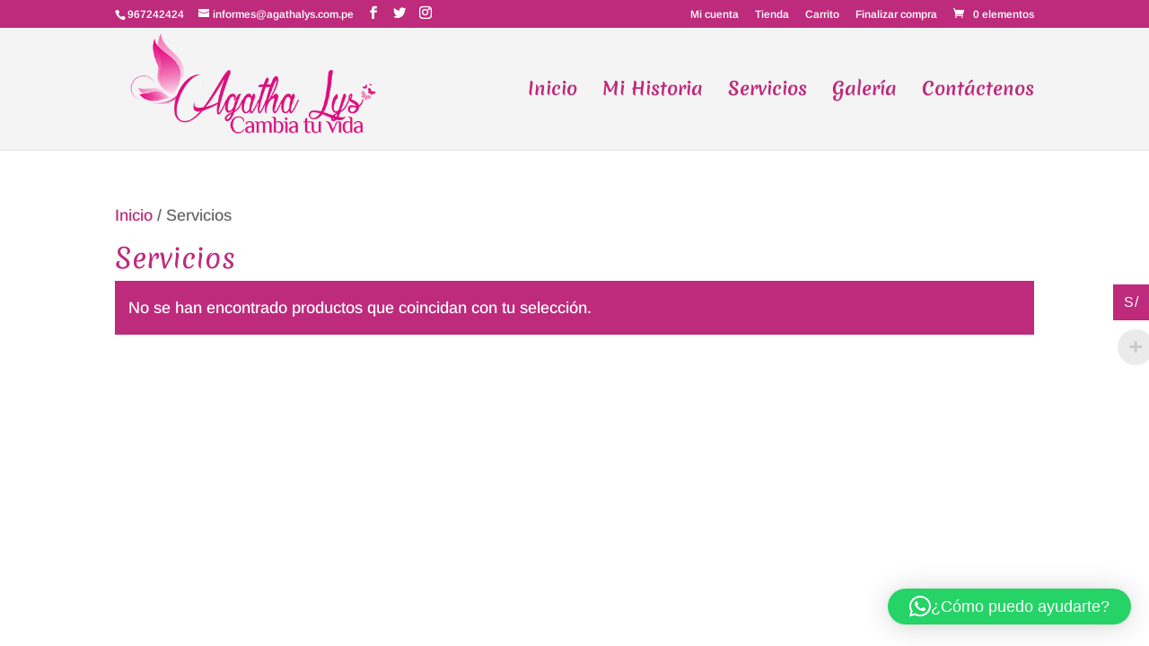

--- FILE ---
content_type: text/css
request_url: https://www.agathalys.com.pe/wp-content/themes/agatha-lys/style.css?ver=4.17.4
body_size: 31
content:
/*
Theme Name: Agatha Lys
Theme URI: https://www.agathalys.com.pe
Template: Divi
Author: Agatha Lys
Author URI: https://www.agathalys.com.pe
Description: Tema de Agatha Lys
Tags: responsive-layout,one-column,two-columns,three-columns,four-columns,left-sidebar,right-sidebar,custom-background,custom-colors,featured-images,full-width-template,post-formats,rtl-language-support,theme-options,threaded-comments,translation-ready
Version: 1.0.1591200171
Updated: 2020-06-03 11:02:51

*/

